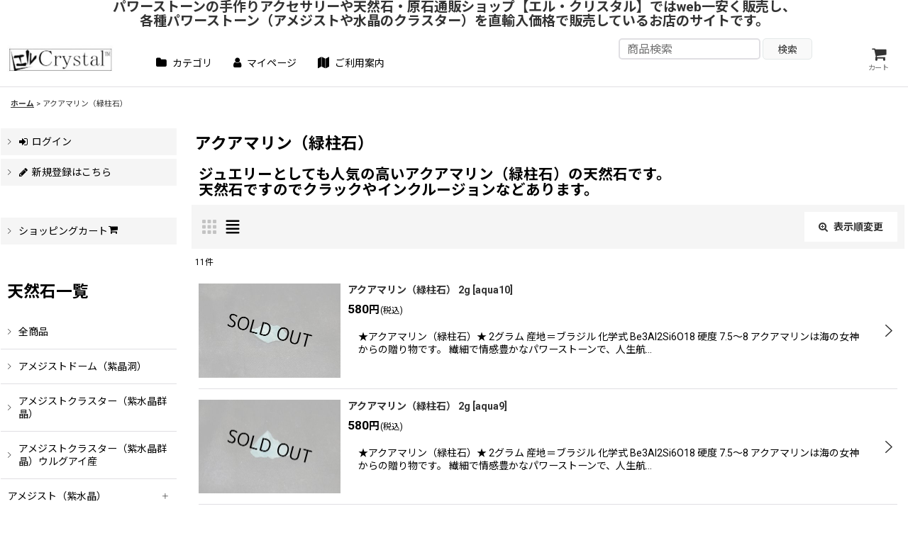

--- FILE ---
content_type: text/css
request_url: https://www.l-crystal.com/res/touch035/style/template.css?1811011560
body_size: 8322
content:
@charset "utf-8";
/* CSS Document */

/*************************************************************/
/* compact header */
/*************************************************************/

.folding_header {
    background-color: #FFFFFF;
}

.responsive .folding_header #inner_header {
	padding: 5px 10px;
}

.folding_header .header_center.center_shop_name .shoptext {
	justify-content: flex-start;
}

.folding_header .global_nav {
	border-bottom: none;
}

.folding_header .global_nav .inner_popup_nav li {
	padding-bottom: 0px;
}

.responsive .folding_header .inner_global_nav A .right_side_nav_icon.fa,
.responsive .folding_header .column6 .inner_global_nav A .right_side_nav_icon.fa {
	font-size: 14px;
}

/* Reset popup menu ruled lines */
.folding_header .inner_popup_nav .nav_btn {
	color: #333;
}

.folding_header .global_nav_item:first-child .nav_btn  {
	border-left: none;
}

@media screen and (min-width: 840px) {
	.responsive .folding_header .inner_global_nav A .right_side_nav_icon.fa,
	.responsive .folding_header .column6 .inner_global_nav A .right_side_nav_icon.fa {
		font-size: 10px;
	}
	
	.use_hover .folding_header .inner_popup_nav .nav_btn:hover {
		border-bottom: 1px solid #E0DFE3;
	}
}

/* Icon color */
.folding_header .inner_global_nav .fa,
.folding_header .inner_header_nav .close_btn .fa {
	color: #333;
}

.folding_header .inner_global_nav .nav_btn::after,
.folding_header .inner_popup_nav .nav_btn::after,
#container .folding_header .inner_popup_nav .fa {
	color: #333;
}

/* Icon size in upper right corner */
.folding_header .header_nav_item .nav_text .fa {
	font-size: 20px;
}

/* Color of the close icon at the bottom of the popup menu */
.folding_header .inner_global_nav .nav_close_btn .fa {
	color: #333;
}

/* Search background color */
.folding_header .search_bar .search {
	background-color: #FFF;
}
	
@media screen and (max-width: 839px) {
	.folding_header .global_nav li,
	.folding_header .global_nav li:hover {
		padding-bottom: 0px;
		border-bottom: none;
	}

	.responsive .folding_header .inner_global_nav .nav_btn {
		border-bottom: none;
	}
	
	.folding_header .inner_global_nav li:first-child A.btn_color_common {
		border-left-width: 1px;
	}

	.folding_header .sp_menu .bar {
		height: 2px;
		border-radius: 2px;
	}

	/* Background color of each popup menu */
	.folding_header .hamburger_nav,
	.folding_header .upper_popup_nav,
	.folding_header .inner_global_nav .nav_btn,
	.folding_header .inner_popup_nav .nav_btn,
	.folding_header .inner_global_nav .global_nav_item .nav_btn {
		background-color: #FFF;
	}
	
	.folding_header .upper_popup_nav,
	.folding_header .lower_popup_nav {
		padding: 0 10px;
	}

	.responsive .folding_header .inner_popup_nav .nav_btn,
	.responsive .folding_header .column6 .inner_popup_nav .nav_btn {
		border-top: 1px solid #E0DFE3;
		border-bottom: none;
		text-align: left;
	}
	
	.responsive .folding_header .inner_global_nav > .global_nav_item > .nav_btn,
	.responsive .folding_header .column6 .inner_global_nav > .global_nav_item > .nav_btn {
	  text-align: left;
	}
	
	.folding_header .inner_popup_nav .nav_btn .fa-chevron-right.right_side_nav_icon,
	.folding_header .inner_popup_nav .nav_btn .fa-chevron-down.right_side_nav_icon {
		margin-top: -7px;
	}

	.folding_header .inner_popup_nav_area,
	.folding_header .inner_popup_menu_area {
		padding: 0;
	}
	
	.responsive.use_hover .folding_header .inner_popup_nav .nav_btn:hover,
	.responsive.use_hover .folding_header .inner_global_nav .nav_btn:hover {
		background-color: #F5F5F5;
	}
	
	/* Background color of each popup menu in the main category/group */
	.folding_header .sp_menu .bar,
	.folding_header .active .bar {
		background-color: #333;
	}
	
	/* spmenu */
	.folding_header .sp_menu,
	.folding_header .sp_menu .bar,
	.folding_header #bar02 {
		width: 20px;
	}
	
	.folding_header .sp_menu {
		height: 20px;
	}
	
	.folding_header #bar01 {
		top: 1px;
	}
	
	.folding_header #bar03 {
		top: 17px;
	}

	/* Each menu line in the popup */
	.folding_header .inner_global_nav .nav_btn,
	.folding_header .inner_popup_nav .nav_btn {
		border-top: 1px solid #E0DFE3;
	}

	/* Main category/Group menu　※For emphasis */
	.responsive .folding_header .inner_global_nav .g_category > .nav_btn,
	.responsive .folding_header .popup_base_menu .t_category > .nav_btn,
	.responsive .folding_header .inner_global_nav .g_group > .nav_btn,
	.responsive .folding_header .popup_base_menu .t_group > .nav_btn,
	.responsive .folding_header .inner_global_nav .g_search > .nav_btn,
	.responsive .folding_header .popup_base_menu .t_search > .nav_btn,
	.responsive .folding_header .inner_global_nav .nav_btn[data-id],
	.responsive .folding_header .popup_base_menu .nav_btn[data-id],
	.responsive .folding_header .inner_global_nav .nav_btn.custom_menu_popup,
	.responsive .folding_header .popup_base_menu .nav_btn.custom_menu_popup {
		font-weight: 700;
		padding: 15px 25px 15px 10px;
		font-size: 108%;
		background-color: #F9F9F9;
		border-bottom: none;
	}
	
	.ocnk005 .folding_header .inner_global_nav .nav_btn,
	.folding_header .inner_global_nav .nav_btn,
	.folding_header .column6 .inner_global_nav .nav_btn {
		font-size: 100%;
	}
	
	.folding_header .inner_global_nav .global_nav_item > .nav_btn:after {
		content: "\e909";
		font-family: 'ocnkiconf';
		font-size: 14px;
	}
	
	.folding_header .inner_global_nav .popup_menu_opener > .nav_btn:after,
	.folding_header .inner_popup_nav .popup_menu_opener > .nav_btn .chevron_right_icon:before,
	.folding_header .inner_global_nav .g_search > .nav_btn:after,
	.folding_header .inner_popup_nav .t_search > .nav_btn .chevron_right_icon:before {
		content: "\e906";
		font-family: 'ocnkiconf';
		right: 12px;
	}
	
	.ocnk020.responsive.compact_header_nav_opened .search_bar:has(.global_btn .searchinput) .search_form input[type="search"] {
		width: 85%;
	}
}


/*************************************************************/
/* header template original */
/*************************************************************/

.jpn_version:not(.use_folding_header) .inner_header_nav .h_signout,
.jpn_version:not(.use_folding_header) .inner_header_nav .h_contact,
.jpn_version:not(.use_folding_header) .inner_header_nav .h_help,
.jpn_version:not(.use_folding_header) .inner_header_nav .h_favorite {
	width: 46px;
}

/* global nav section line */
@media screen and (max-width: 840px) {
	#container:not(.use_folding_header) .inner_global_nav .global_nav_item:not(:last-child) > .nav_btn::after {
		content: "";
		width: 1px;
		height: 25px;
		background-color: #E0DFE3;
		position: absolute;
		right: 0;
		top: 50%;
		transform: translateY(-50%);
	}
	
	.ocnk005 #container:not(.use_folding_header) .inner_global_nav .global_nav_item:not(:last-child) > .nav_btn::after {
		height: 15px;
	}
	
	#container:not(.use_folding_header) #inner_header:has(.header_left):not(:has(.header_right)) .header_center {
		padding-right: 50px;
	}
	
	#container:not(.use_folding_header) #inner_header:has(.header_right.header_nav_size1):not(:has(.header_left)) .header_center,
	#container:not(.use_folding_header) #inner_header:has(.header_right.header_nav_size1 .h_side_menu_opener):not(:has(.header_left)) .header_center {
		padding-left: 50px;
		text-align: center;
	}
	
	#container:not(.use_folding_header) #inner_header:has(.header_right.header_nav_size3 .h_side_menu_opener, .header_right.header_nav_size4 .h_side_menu_opener):not(:has(.header_left)) .header_center {
		padding-left: 10px;
	}
	
	#container:not(.use_folding_header) #inner_header:not(:has(.header_right)):not(:has(.header_left)) .header_center {
		text-align: center;
	}
}


@media screen and (350px <= width < 839px) {
	#container:not(.use_folding_header) #inner_header:has(.header_right.header_nav_size2):not(:has(.header_left)) .header_center,
	#container:not(.use_folding_header) #inner_header:has(.header_right.header_nav_size2 .h_side_menu_opener):not(:has(.header_left)) .header_center {
		padding-left: 110px;
		text-align: center;
	}
	
	#container:not(.use_folding_header) #inner_header:has(.header_right.header_nav_size2):not(:has(.header_left)) .header_center .shoptext,
	#container:not(.use_folding_header) #inner_header:has(.header_right.header_nav_size2 .h_side_menu_opener):not(:has(.header_left)) .header_center .shoptext {
		justify-content: center;
	}
}

@media screen and (min-width: 600px) {
	.folding_header .header_center {
		max-width: 155px;
	}
}

@media screen and (min-width: 840px) {
	.folding_header .header_center.center_shop_name {
		text-align: center;
	}
	
	.folding_header .header_center.center_shop_name .shoptext {
		justify-content: center;
	}
	
	.responsive .folding_header #inner_header {
		padding: 10px 0px;
	}
	
	.responsive #header_wrapper:not(.folding_header) #inner_header {
		align-items: center;
	}

	.folding_header #inner_header {
		flex-wrap: wrap;
	}
	
	.folding_header .header_center {
		width: 100%;
		max-width: 100%;
	}
	
	.folding_header .header_right {
		position: absolute;
		right: 20px;
	}
	
	.folding_header .inner_global_nav {
		margin-top: 5px;
	}
	
	.folding_header .hamburger_nav {
		width: 100%;
		margin: 0px 5px;
	}

	.folding_header .column6 .wrapped_item {
		width: auto;
	}
	
	.folding_header .header_nav_item.wrapped_item.h_search {
		position: relative;
	}
	
	.folding_header .header_right .popup_search_bar {
		top: -5px!important;
		left: auto;
		width: 280px;
	}
	
	.folding_header .header_right.header_nav_size3 .popup_search_bar {
		right: -100px;
	}
	
	.folding_header .header_right.header_nav_size2 .popup_search_bar {
		right: -50px;
	}
	
	.folding_header .header_right.header_nav_size2:has(.inner_header_nav .h_search:last-child) .popup_search_bar {
		right: 0px;
	}
	
	.folding_header .header_right.header_nav_size1 .popup_search_bar {
		right: -5px;
	}
	
	.ocnk020.responsive .folding_header .header_right .search_bar:has(.global_btn .searchinput,.global_btn .searchinput_image) .search_form input[type="search"] {
		width: 200px;
		padding: 5px;
		border-radius: 5px;
	}
	
	.folding_header .header_right .search_bar .search_close {
		font-size: 14px;
		line-height: 14px;
		border: none;
		bottom: 8px;
	}
	
	.ocnk020.responsive .folding_header .header_right  .search_bar:has(.global_btn .searchinput,.global_btn .searchinput_image) .search {
		padding: 0 5px;
		border-radius: 5px;
		text-align: left;
	}
	
	.responsive #container:not(.use_folding_header) .has_search_bar #header_area:not(:has(.header_right)) .search_bar,
	.responsive:not(.ocnk038)  #container:not(.use_folding_header) .has_search_bar #header_area:has(.header_right .inner_header_nav .h_side_menu_opener:first-child) .search_bar {
		right: 15px;
	}
	
	#container:not(.use_folding_header) .has_search_bar #inner_header:has(.header_right.header_nav_size1 .h_search) + .search_bar:has(.global_btn .searchinput,.global_btn .searchinput_image) {
		right: 15px;
	}
	
	#container:not(.use_folding_header) .has_search_bar #inner_header:has(.header_right.header_nav_size2 .h_search) + .search_bar:has(.global_btn .searchinput,.global_btn .searchinput_image) {
		right: 100px;
	}
	
	#container:not(.use_folding_header) .has_search_bar #inner_header:has(.header_right.header_nav_size3 .h_search) + .search_bar:has(.global_btn .searchinput,.global_btn .searchinput_image) {
		right: 100px;
	}
	
	#container:not(.use_folding_header) .has_search_bar #inner_header:has(.header_nav_size2 .h_search + .h_side_menu_opener) + .search_bar:has(.global_btn .searchinput,.global_btn .searchinput_image) {
		right: 15px;
	}
	
	.responsive .has_search_bar #inner_header:has(.header_nav_size1 .header_nav_item:not( .h_search)) + .search_bar.has_header_right_size1 {
		right: 100px;
	}
	
	.responsive .has_search_bar #inner_header .header_nav_size2:has(.h_search + .h_side_menu_opener) {
		min-width: auto;
	}
	.responsive #container:not(.use_folding_header) .has_search_bar #inner_header .header_nav_size2:has(.h_search + .header_nav_item:nth-child(2)) {
		width: auto;
	}
}

@media screen and (min-width: 1100px) {
	.folding_header .header_right .popup_search_bar {
		width: 290px;
		right: 10px;
	}
}

@media screen and (min-width: 1200px) {
	#container:not(.use_folding_header) #header_wrapper:not(.has_search_bar) #inner_header:has(.header_nav_item.h_search) + .search_bar,
	#container:not(.has_min_nav, .use_folding_header) #header_wrapper:not(.has_search_bar) .search_bar:not(.hidden_search_bar) {
		position: absolute;
		width: 100%;
	}
	#container:not(.has_min_nav, .use_folding_header) .search_bar:not(.hidden_search_bar) .search {
		padding: 5px;
        background-color: #F5F5F5;
	}
	
	.folding_header .header_center.center_shop_name .shoptext {
		justify-content: flex-start;
		width: 100%;
		max-width: 100%;
	}
	
	.folding_header .hamburger_nav {
		margin-left: 20px;
	}

	.ocnk028.responsive.wide_layout #container:not(.has_min_nav) :is(#header_area, #header_area_fix).fix_center,
	.ocnk028.responsive.single_layout #container:not(.has_min_nav) :is(#header_area, #header_area_fix).fix_center {
		max-width: 100%;
	}
	
	.folding_header #inner_header {
		flex-wrap: nowrap;
		align-items: center;
	}
	
	.responsive .folding_header #inner_header {
		padding: 10px;
	}
	
	.folding_header .header_center {
		width: auto;
		max-width: 155px;
	}
	
	.folding_header .inner_global_nav {
		margin-top: 0px;
	}
	
	#header_wrapper.has_search_bar:not(.folding_header) #header:has(.inner_header_nav .h_search:not(.empty_nav_label):nth-child(1):last-child) + .header_global_nav .global_nav,
	#header_wrapper.has_search_bar:not(.folding_header) #header:has(.inner_header_nav .h_search:not(.empty_nav_label) + .header_nav_item.empty_nav_label:nth-child(2)):not(:has(.h_side_menu_opener)) + .header_global_nav .global_nav,
	#header_wrapper.has_search_bar:not(.folding_header) #header:has(.inner_header_nav .header_nav_item.empty_nav_label + .h_search:not(.empty_nav_label):nth-child(2)):not(:has(.h_side_menu_opener)) + .header_global_nav .global_nav {
	    top: 0px;	
	}
}


/*************************************************************/
/* sns */
/*************************************************************/

.article_social {
    padding-top: 10px;
    margin: 0px 10px;
    border-top: 1px solid #E0DFE3;
}

.article_comment {
    margin-top: 15px;	
}

.page_box .article_comment h2 {
    font-size: 108%;	
}


/*************************************************************/
/* subscription */
/*************************************************************/

#subscription_cycle {
	background-color: #F5F5F5;
}

.subscription_cycle .shipping_label,
.subscription_cycle .cycle_label {
	border-bottom: 1px solid #E0DFE3;
}

.subscription_cycle .cycle_label {
	padding-bottom: 8px;
	margin-bottom: 8px;
}

.subscription_cycle .cycle_label::before {
	content: "\f021";
	display: inline-block;
	width: 20px;
	height: 20px;
	font-family: "FontAwesome";
	font-size: 18px;
	font-weight: 100;
	margin-right: 5px;
}

.subscription_icon {
	background-color: #555555;
	color: #FFFFFF;
}

.price_label.subscription_label,
.price_label.subscription_selling_label {
	font-weight: 500;
}

.subscription_history_data .shipping_date {
	display: inline;
}

.subscription_history_data .history_purchase_date,
.subscription_history_data .shipping_cycle {
	color: #000000;
}

.subscription_history_data .cycle_change_info {
	padding: 15px 10px;
	margin: 10px 0;
	background-color: #EFF8FA;
}

/* Subscription / Regular Purchase choice column */
.detail_page_body .detail_block_subscription_price:has(.subscription_sales_box):has(.regular_sales_box) .detail_section:not(.option_point) {
	padding: 15px;
	margin: 0 10px;
	background-color: #F5F5F5;
	border: 1px solid #E0DFE3;
}

/* Remove duplicate separator lines */
.detail_page_body .detail_block_subscription_price:has(.subscription_sales_box):has(.regular_sales_box) .detail_section:nth-child(n + 2) {
	border-top: none;
}

/* Background color when radio buttons are checked */
.detail_page_body .detail_block_subscription_price:has(.subscription_sales_box):has(.regular_sales_box) .detail_section.subscription_sales_box:has(input:checked),
.detail_page_body .detail_block_subscription_price:has(.subscription_sales_box):has(.regular_sales_box) .detail_section.regular_sales_box:has(input:checked) {
	background-color: #E6F3F6;
}

.detail_page_body .detail_block_subscription_price:has(.subscription_sales_box):has(.regular_sales_box) .detail_section:not(.option_point) :where(.retail_price, .tax_incl_price) {
	color: #555555;
}

/* Rounded corners */
.detail_page_body .detail_block_subscription_price:has(.subscription_sales_box):has(.regular_sales_box) .detail_section:first-child {
	border-top-left-radius: 5px;
	border-top-right-radius: 5px;
}

.detail_page_body .detail_block_subscription_price:has(.subscription_sales_box):has(.regular_sales_box) .detail_section:nth-child(n + 2) {
	border-bottom-left-radius: 5px;
	border-bottom-right-radius: 5px;
}

/* Subscription icon */
.subscription_icon {
	font-size: 10px;
	background-color: #2E879E;
	border-radius: 3px;
}

.includes_subscription .subscription_icon {
	position: relative;
	top: -2px;
}

/* Subsctiption/Normal item radio click area */
.includes_subscription .subscription_icon {
	position: relative;
	top: -2px;
}

.detail_block_subscription_price:has(.subscription_sales_box):has(.regular_sales_box) .detail_section {
	position: relative;
}

.detail_block_subscription_price:has(.subscription_sales_box):has(.regular_sales_box) label {
	position: absolute;
	inset: 0;
	padding-top: 16px;
	padding-left: 42px;
}

@media screen and (min-width: 840px) {
	.detail_block_subscription_price:has(.subscription_sales_box):has(.regular_sales_box) label {
		padding-left: 40px;
	}
}


/*************************************************************/
/* tablayout */
/*************************************************************/

.anchor_nav_area.tablayout_navigation {
	border-bottom: 1px solid #EEEEEE;
}

.anchor_nav_area.tablayout_navigation .nav_btn {
	margin: 2px 3px -1px;
	background-color: #F9F9F9;
	border: 1px solid #EEEEEE;
	border-top-left-radius: 5px;
	border-top-right-radius: 5px;
	color: #8B9191;
	font-size: 108%;
}

.anchor_nav_area.tablayout_navigation .nav_btn.nav_on,
.use_hover .anchor_nav_area.tablayout_navigation .nav_btn:hover.nav_on,
.use_hover .anchor_nav_area.tablayout_navigation .nav_btn:hover {
	background-color: #FFFFFF;
	border: 1px solid #EEEEEE;
	border-bottom: 1px solid #FFFFFF;
	color: #000000;
	font-size: 108%;
}

@media screen and (min-width: 840px) {
	.anchor_nav_area.tablayout_navigation {
		margin-bottom: 30px;
	}
	
	.anchor_nav_area.tablayout_navigation .nav_btn,
	.anchor_nav_area.tablayout_navigation .nav_btn.nav_on,
	.use_hover .anchor_nav_area.tablayout_navigation .nav_btn:hover.nav_on,
	.use_hover .anchor_nav_area.tablayout_navigation .nav_btn:hover{
		font-size: 116%;
	}
}


/*************************************************************/
/* article category */
/*************************************************************/

.ocnk004.responsive #container .article_side_col .side_box:last-child,
.article_side_col .side_box:last-child {
	margin-bottom: 0px;
}

.article_side_col .side_box .section_title h2 {
	padding: 10px;
	font-size: 123.1%;
	color: #000;
}

.responsive .article_side_col .side_box .section_title .title_toggle_link h2 {
	background-color: #F5F5F5;
	margin-bottom: 0px;
	padding-right: 24px;
}

.article_side_col .side_box .custom_toggle_box .section_title h2 {
	text-align: left;
}

.article_side_col .side_itemlist_nav .sub_menu_link {
	background-color: #F9F9F9;
	border-top: none;
	border-left: 1px solid #E0DFE3;
	border-right: 1px solid #E0DFE3;
	border-bottom: 1px solid #E0DFE3;
}

.diary_category_phtop .has_toggle_article_side_menu {
	margin-bottom: 0;
}

@media screen and (min-width: 840px) {
	.article_side_col .side_box:last-child {
		margin-bottom: 25px;
	}
	
	.ocnk004.responsive #container .article_side_col .side_box:last-child {
		margin-bottom: 40px;
	}
	
	.article_side_col .side_box .section_title h2 {
		font-size: 138.5%;
	}
	
	.responsive .article_side_col .side_box .section_title .title_toggle_link h2 {
		background-color: transparent;
		padding-right: 0px;
	}
}


/*************************************************************/
/* side area width /  overlay color dark  */
/*************************************************************/

@media screen and (max-width: 840px) {
	/* side box width 280px ============================ */
	#left_side_col {
		width: 280px!important;
		left: -280px;
	}

	#right_side_col {
		width: 280px!important;
		right: -280px;
	}

	.open_side_col .left_menu_mode #left_side_col {
		transform: translateX(280px);
	}
	
	.open_side_col .right_menu_mode #right_side_col {
		transform: translateX(-280px);
	}
	
	.open_side_col .side_container {
		padding: 0 10px;
		height: 100%;
		min-height: fit-content;
	}
	
	.open_side_col .side_container .side_box:first-child {
		padding-top: 15px;
	}
	
	.open_side_col .left_menu_mode .menu_blocker,
	.open_side_col .menu_blocker {
		left: 280px;
	}
	
	.open_side_col .right_menu_mode .menu_blocker,
	.open_side_col .menu_blocker {
		left: auto;
		right: 280px;
	}

	/* side overlay */
	.responsive.open_side_col .side_container {
		height: 100%;
		min-height: fit-content;
		box-sizing: border-box;
	}
	
	.open_side_col #contents_bottom,
	.open_side_col #contents_top,
	.open_side_col #footer_wrapper,
	.open_side_col #header_wrapper,
	.open_side_col #maincol,
	.open_side_col #non_approved,
	.open_side_col #photo,
	.open_side_col .breadcrumb_area,
	.open_side_col .left_menu_mode #contents_bottom,
	.open_side_col .left_menu_mode #contents_top,
	.open_side_col .left_menu_mode #footer_wrapper,
	.open_side_col .left_menu_mode #header_wrapper,
	.open_side_col .left_menu_mode #maincol,
	.open_side_col .left_menu_mode #photo,
	.open_side_col .left_menu_mode .breadcrumb_area {
		transform: translateX(280px);
		opacity: 1;
	}
	
	.open_side_col .right_menu_mode #non_approved,
	.open_side_col .right_menu_mode #header_wrapper,
	.open_side_col .right_menu_mode #contents_top,
	.open_side_col .right_menu_mode #photo,
	.open_side_col .right_menu_mode .breadcrumb_area,
	.open_side_col .right_menu_mode #maincol,
	.open_side_col .right_menu_mode #contents_bottom,
	.open_side_col .right_menu_mode #footer_wrapper {
		transform: translateX(-280px);
		opacity: 1;
	}
	
	.menu_blocker .close_btn_box.icon_btn {
		border: none;
	}
}

.has_opened_popup_menu #contents_top,
.has_opened_popup_menu #photo,
.has_opened_popup_menu #contents,
.has_opened_popup_menu #contents_bottom,
.has_opened_popup_menu #footer_wrapper {
	opacity: 1;
}

/* header overlay */
.overlay_locked .uncontrollable_area::after,
.has_opened_popup_menu:not(.compact_header_nav_opened) #contents::after {
	content: "";
	display: block;
	inset: 0;
	position: fixed;
	background-color: rgba(0,0,0,.5);
	background-attachment: fixed;
	top: 0;
	left: 0;
	z-index: 11;
	-webkit-touch-callout: none;
	-webkit-user-select: none;
	user-select: none;
	animation: fadeIn 0.7s 0.2s cubic-bezier(0.33, 1, 0.68, 1) forwards;
	opacity: 0;
	background-image: none;
}

.overlay_locked .uncontrollable_area::after {
	z-index: 15;
}

.overlay_locked #header {
    z-index: 10;
}

.overlay_locked .uncontrollable_area {
	opacity: 1;
}

.has_opened_popup_menu .folding_header #header {
	position: relative;
}

@media screen and (min-width: 840px) {
	.has_opened_popup_menu #contents::after {
		animation: fadeIn 0.7s 0s cubic-bezier(0.33, 1, 0.68, 1) forwards;
	}
	
	.open_side_col .menu_blocker .icon_btn,
	.use_hover.open_side_col .menu_blocker .icon_btn:hover {
		border: none;
		overflow: hidden;
	}
}

@keyframes fadeIn {
	0% {
		opacity: 0;
	}
	100% {
		opacity: 1;
	}
}


/*************************************************************/
/* form */
/*************************************************************/

input[type="radio"], input[type="checkbox"] {
	margin-right: 8px;
}


/*************************************************************/
/* cart */
/*************************************************************/

@media screen and (min-width: 840px) {
	.ocnk009.responsive #shoppingcart_page_step0 .shoppingcart_contents #cart_preview.contents_box,
	.ocnk009.responsive #shoppingcart_page_step2 .shoppingcart_contents #cart_remarks.contents_box {
		margin-bottom: 0px;
	}
}


/*************************************************************/
/* review post star */
/*************************************************************/

.review_register_page_body .review_post_stars img[src$="star_full_x2.png"],
.review_register_page_body .review_post_stars img[src$="star_empty_x2.png"] { 
	clip-path: polygon(50% 0%, 65% 31%, 98% 35%, 72% 61%, 79% 91%, 50% 74%, 21% 91%, 28% 61%, 2% 35%, 35% 31%);
	object-position: -35px -35px;
}


/*************************************************************/
/* swiper */
/*************************************************************/

.has_inside_controller .swiper-button-prev,
.has_inside_controller .swiper-button-next,
.has_inside_controller .upper_slider_controller .swiper-button-prev,
.has_inside_controller .upper_slider_controller .swiper-button-next,
.has_outside_controller .swiper-button-prev, .has_outside_controller .swiper-button-next,
.has_outside_controller .upper_slider_controller .swiper-button-prev,
.has_outside_controller .upper_slider_controller .swiper-button-next {
	background-size: 12px 27px;
}

.pswp--svg .pswp__button--arrow--left, .pswp--svg .pswp__button--arrow--right, .has_inside_controller .swiper-button-prev, .has_inside_controller .swiper-button-next, .has_inside_controller .upper_slider_controller .swiper-button-prev, .has_inside_controller .upper_slider_controller .swiper-button-next, .has_outside_controller .swiper-button-prev, .has_outside_controller .swiper-button-next, .has_outside_controller .upper_slider_controller .swiper-button-prev, .has_outside_controller .upper_slider_controller .swiper-button-next {
	width: 15px;
	height: 40px;
	padding: 10px;
}

.responsive .layout_photo .lower_slider_controller .swiper-button-next {
right: 5px;
}

.responsive .layout_photo .lower_slider_controller .swiper-button-prev {
left: 5px;
}


/*************************************************************/
/* icon left */
/*************************************************************/

.folding_header .hamburger_nav .popup_nav_item .nav_btn:has(.fa-chevron-right)  {
	padding: 10px 10px 10px 25px;
}

.inner_itemlist_nav:not(.toggle_menu_list) .has_sub_menu > .nav_btn:not(.has_image_nav_btn).disabled_link {
	padding-left: 10px;
	font-weight: 500;
}

/* open/close trasform reset */
.menu_link_item .open_sub_menu_link .fa-chevron-down.right_side_nav_icon,
.menu_link_item .close_sub_menu_link  .fa-chevron-down.right_side_nav_icon,
.use_hover .menu_link_item .open_sub_menu_link:hover .fa-chevron-down.right_side_nav_icon,
.use_hover .menu_link_item .close_sub_menu_link:hover .fa-chevron-down.right_side_nav_icon,
.toggle_closed .title_toggle_link .fa-chevron-down.right_side_nav_icon,
.toggle_opened .title_toggle_link .fa-chevron-down.right_side_nav_icon,
.use_hover .toggle_closed .title_toggle_link:hover .fa-chevron-down.right_side_nav_icon,
.use_hover .toggle_opened .title_toggle_link:hover .fa-chevron-down.right_side_nav_icon  {
	transform: none;
}

/* has category image nav padding */
.inner_itemlist_nav .nav_btn.has_image_nav_btn:has(.fa-chevron-right),
.inner_side_nav .nav_btn.has_image_nav_btn:has(.fa-chevron-right),
.inner_main_nav .nav_btn.has_image_nav_btn:has(.fa-chevron-right),
.inner_popup_nav .nav_btn.has_image_nav_btn:has(.fa-chevron-right),
.footer_nav_item .nav_btn.has_image_nav_btn:has(.fa-chevron-right),
.folding_header .hamburger_nav .popup_nav_item .nav_btn.has_image_nav_btn:has(.fa-chevron-right),
.inner_itemlist_nav .has_sub_menu .nav_btn.has_image_nav_btn:has(:not(.fa-chevron-down)) {
	padding: 5px 5px 5px 5px;
}

.inner_itemlist_nav .has_sub_menu .nav_btn.has_image_nav_btn:has(.fa-chevron-down) {
	padding-right: 25px;
}

.side_box:not(:where(.side_sub_menu_hover)) .side_itemlist_nav .sub_menu_link {
    margin-right: 5px;
	width: calc(100% - 10px);
}

/* has category image subnav padding */
.side_box:not(:where(.side_sub_menu_hover)) .side_itemlist_nav .sub_menu_link.has_image_nav_btn {
	padding: 5px 10px 5px 5px;
}

/* folding header */
@media screen and (max-width: 839px) {
	.folding_header .inner_global_nav .popup_menu_opener > .nav_btn:after, .folding_header .inner_popup_nav .popup_menu_opener > .nav_btn .chevron_right_icon:before, .folding_header .inner_global_nav .g_search:has(.hidden_search_bar) > .nav_btn:after, .folding_header .inner_popup_nav .t_search:has(.hidden_search_bar) > .nav_btn .chevron_right_icon:before {
	  content: "\e90a";
	  font-family: 'ocnkiconf';
	  right: 12px;
	  transform: none;
	  rotate: none;
	  scale: none;
	}
	
	.use_hover .folding_header .inner_global_nav .popup_menu_opener > .nav_btn:hover:after, .use_hover .folding_header .inner_global_nav .g_search > .nav_btn:hover:after, .use_hover .folding_header .inner_popup_nav .t_search > .nav_btn:hover .chevron_right_icon:before, .use_hover .folding_header .inner_global_nav .popup_menu_opener.popup_opened > .nav_btn:hover:after, .use_hover .folding_header .inner_global_nav .g_search:not(:has(.hidden_search_bar)) > .nav_btn:hover:after, .use_hover .folding_header .inner_popup_nav .t_search:not(:has(.hidden_search_bar)) > .nav_btn:hover .chevron_right_icon:before {
		transform: none;
		rotate: none;
		scale: none;
	}
	
	.folding_header .inner_global_nav .popup_menu_opener.popup_opened > .nav_btn:after, .folding_header .inner_popup_nav .popup_menu_opener.popup_opened > .nav_btn .chevron_right_icon:before, .folding_header .inner_global_nav .g_search:not(:has(.hidden_search_bar)) > .nav_btn:after, .folding_header .inner_popup_nav .t_search:not(:has(.hidden_search_bar)) > .nav_btn .chevron_right_icon:before {
		content: "\e908";
		transform: none;
		rotate: none;
		scale: none;
	}
	
	/* globalnav popuplink */
	.folding_header .inner_popup_nav .popup_menu_opener > .nav_btn .chevron_right_icon, .folding_header .inner_popup_nav .popup_menu_opener.popup_opened > .nav_btn .chevron_right_icon, .use_hover .folding_header .inner_popup_nav .popup_menu_opener > .nav_btn .chevron_right_icon {
		position: absolute;
		right: 12px;
		left: auto;
		font-weight: 700;
		transform: none;
		rotate: none;
		scale: none;
	}
	
	.folding_header .hamburger_nav .popup_nav_item.popup_menu_opener > .nav_btn:has(.fa-chevron-right) {
		padding: 15px 25px 15px 10px;
	}
	
	.folding_header .inner_global_nav .global_nav_item:not(.popup_menu_opener, .g_search) > .nav_btn:after {
		right: auto;
		left: 10px;
	}
	
	.folding_header .inner_global_nav .global_nav_item:not(.popup_menu_opener, .g_search) > .nav_btn {
		padding-right: 0;
		padding-left: 25px;
	}
}

/* popupnav has maincategory - icon position right */
.inner_popup_nav .nav_btn.has_popup_sub_menu:has(.fa-chevron-right),
.folding_header .inner_popup_nav .nav_btn.has_popup_sub_menu:has(.fa-chevron-right) {
	padding-left: 10px;
	padding-right: 25px;
}

.inner_popup_nav .nav_btn.has_image_nav_btn.has_popup_sub_menu:has(.fa-chevron-right),
.folding_header .inner_popup_nav .nav_btn.has_image_nav_btn.has_popup_sub_menu:has(.fa-chevron-right) {
	padding-left: 5px;
	padding-right: 25px;
}

.inner_popup_nav .nav_btn.has_popup_sub_menu:has(.fa-chevron-right) .fa-chevron-right.right_side_nav_icon {
	left: auto;
	right: 10px;
	transform: none;
}

.inner_popup_nav .nav_btn.has_popup_sub_menu:has(.fa-chevron-right) .fa-chevron-right.right_side_nav_icon::before {
	content: "\e90a";
}

.popup_main_menu, .popup_sub_menu {
	-webkit-transition: none;
	transition: none;
}

/* arrow */
/*
@media screen and (max-width: 839px) {
.inner_popup_nav .nav_btn.has_popup_sub_menu:has(.fa-chevron-right) .fa-chevron-right.right_side_nav_icon::before {
	content: "\e909";
}
}
*/


/*************************************************************/
/* more item */
/*************************************************************/

[data-type="normal"] .ajax_item_box .more_item {
    margin: 30px auto;
}


/*************************************************************/
/* restock */
/*************************************************************/

.restock_item {
	margin-top: 10px;
}


/*************************************************************/
/* nav label */
/*************************************************************/

.global_nav .inner_global_nav > .global_nav_item > .nav_btn .nav_label {
    display: inline-block;
}


/*************************************************************/
/* itemlist category */
/*************************************************************/

.lower_category_link_box.module_box {
	margin-top: 40px;
}


/*************************************************************/
/* Ranking tab */
/*************************************************************/

.inner_ranking_navigation::after {
	content: "";
	display: block;
	width: 100%;
	height: 1px;
	background-color: #F5F5F5;
}

.anchor_nav_area.ranking_navigation .flex_wrap .wrapped_item {
	width: auto;
	flex: 1;
}

@media screen and (max-width: 840px) {
	.inner_ranking_navigation:has(.flex_layout .wrapped_item:nth-child(4)) {
		overflow-x: scroll;
		overflow-y: hidden;
		scrollbar-width: thin;
	}
	
	.touch_device .inner_ranking_navigation:has(.flex_layout .wrapped_item:nth-child(4)) {
		scrollbar-width: none;
	}
	
	.ranking_navigation.anchor_nav_area .inner_ranking_navigation:has(.flex_layout > .wrapped_item:nth-child(4)) .flex_layout {
		width: max-content;
	}
}

@media screen and (min-width: 840px) {
	.ranking_navigation.anchor_nav_area .inner_ranking_navigation:has(.flex_layout .wrapped_item:nth-child(4)) .flex_layout {
		width: 100%;
	}
}

.ranking_navigation.anchor_nav_area .inner_ranking_navigation:has(.flex_layout .wrapped_item:nth-child(4)) .flex_layout .wrapped_item {
	width: auto;
}


/*************************************************************/
/* common icon img */
/*************************************************************/

@media screen and (max-width: 700px) {
	.itemlist_box .common_icon {
		display: flex;
		flex-wrap: wrap;
		gap: 2px;
	}
	
	.itemlist_box .common_icon img {
		width: 45px;
		height: auto;
	}
}


/*************************************************************/
/* itemlist btn font size */
/*************************************************************/

.search_form .fixed_size_large_btn,
.itemlist_cartbutton .fixed_size_large_btn,
.itemlist_detailinput .fixed_size_large_btn,
.itemlist_selectoption .fixed_size_large_btn {
	height: 32px;
	font-size: 12px;
}


/*************************************************************/
/* nav border */
/*************************************************************/

.responsive #header_wrapper:not(.folding_header) .inner_global_nav:has(.popup_opened) .global_nav_item.nav_on > .nav_btn,
.responsive #header_wrapper .inner_global_nav:has(.g_menu.nav_on) .global_nav_item:not(.g_menu).nav_on > .nav_btn,
.responsive #header_wrapper.folding_header .inner_global_nav:has(.popup_opened) .global_nav_item:not(.popup_menu_opener,.search_bar_opener).nav_on > .nav_btn {
    border-bottom-color: transparent;
}


/*************************************************************/
/* page top */
/*************************************************************/

@media (min-width: 1190px) {
    .responsive.single_layout .fixed_corner_box  .fixed_corner_button,
	.responsive.wide_layout .fixed_corner_box .fixed_corner_button {
        right: 15px
    }
}

@media (min-width: 1400px) {
	.responsive.wide_layout .fixed_corner_box .fixed_corner_button {
        right: 15px
    }
}


/*************************************************************/
/* bbs */
/*************************************************************/

.bbs_page_body #maincol {
	max-width: 1400px;
	margin: auto;
}

.page_box #bbs_post .section_title h3 {
	margin: 15px 10px 10px;
	padding: 10px 5px;
}

.bbs_contents #bbs_toggle {
	border: none;
}

.bbs_contents .post_box .data_table .cell_header,
.bbs_contents .post_box .data_table .cell_data {
	background-color: #F5F5F5;
}

.bbs_contents #pagerbottom {
	background-color: transparent;
}


/*************************************************************/
/* item detail, what's new, diary, article list lower slider */
/*************************************************************/

.main_photo_slide .lower_slider_controller :is(.swiper-button-prev,.swiper-button-next) {
	background-color: #555;
	background-size: 15px 15px;
}

.use_hover .main_photo_slide .lower_slider_controller :is(.swiper-button-prev,.swiper-button-next):hover {
	background-color: #999;
}


/*************************************************************/
/* cart layout */
/*************************************************************/

@media screen and (min-width: 840px) {
.cart_layout_wrapper .inner_layout_wrapper_price {
	border: none;
	border-radius: 0;
}
}


/*************************************************************/
/* mail auth code */
/*************************************************************/

.mail_auth_code_page_body #inner_contents {
	  max-width: 680px;
}
.mail_auth_code_page_body #inner_contents #mail_auth_form {
	  padding: 0px 5px;
}


/*************************************************************/
/* detail add cart imagebtn */
/*************************************************************/

.detail_item_data .add_cart .global_btn {
	margin: 10px 0;
}


/*************************************************************/
/* cart step0or5 inner_page_contents padding reset */
/*************************************************************/

:is(#shoppingcart_page_step0,#shoppingcart_page_step5) .has_min_nav .inner_page_contents {
	padding: 0;
}

#shoppingcart_page_step0 .has_min_nav .inner_page_contents form#register {
	display: block;
	padding: 0 8px;
}

#shoppingcart_page_step5 .has_min_nav .inner_page_contents .contents_box {
	padding: 0 8px;
}


/*************************************************************/
/* search bar */
/*************************************************************/
@media screen and (max-width: 839px) {
    /* 検索デザイン変更で画像ボタンの場合 */
    .ocnk020 #container {
        --popup-search-bar-height: 65px;
    }
    /* 検索デザイン変更で初期ボタンの場合 */
    .ocnk020 #container:has(.search_bar .global_btn .searchinput) {
        --popup-search-bar-height: 51px;
    }
}


/*************************************************************/
/* add custom */
/*************************************************************/

@media screen and (max-width: 840px) {
	.ocnk037.ocnk020.responsive #container:not(.use_folding_header, .has_min_nav) .search_bar:has(.global_btn .searchinput) .search {
		padding: 0 5px;
	}

	.ocnk037.ocnk020.responsive #container:not(.use_folding_header, .has_min_nav) .search_bar:has(.global_btn .searchinput) .search_form input[type="search"] {
		width: 88%;
	}
	
	.ocnk010.responsive #container:not(.use_lightweight_thumbnail) .itemlist_box .inner_item_data,
	.ocnk029.responsive .layout_column_text.layout_list_column .list_item_cell {
		padding: 5px;
	}
	
	.ocnk029.responsive .contents_box:has(.layout_column_text.layout_list_column) {
		padding: 0 5px;
	}
	
	.ocnk029.responsive .contents_box:has(.layout_column_text.layout_list_column),
	.ocnk019.responsive .slider_box .layout_photo .item_list.swiper-container {
		padding: 0 5px;
	}
	
}

@media screen and (min-width: 840px) {
	.ocnk020.responsive .has_search_bar .search_bar:has(.global_btn .searchinput, .global_btn .searchinput_image), .ocnk038.ocnk020.responsive .use_side_menu:has(.side_col .has_toggle_menu_list):has(.h_side_menu_opener.empty_nav_label):has(.header_right .inner_header_nav_column1 .header_nav_item.empty_nav_label, .inner_header_nav_column2 .header_nav_item.empty_nav_label + .header_nav_item.empty_nav_label, .header_right .inner_header_nav_column3 .header_nav_item.empty_nav_label + .header_nav_item.empty_nav_label + .h_side_menu_opener.empty_nav_label) .has_search_bar .search_bar:where(.has_header_right_size2, .has_header_right_size1), .ocnk038.responsive .use_side_menu:has(.side_col .has_toggle_menu_list) .has_search_bar .search_bar:where(.header_search_bar, .has_header_right_size2, .has_header_right_size1), .ocnk038.ocnk020.responsive .use_side_menu:has(.side_col .has_toggle_menu_list) .has_search_bar .search_bar:where(.header_search_bar, .has_header_right_size2, .has_header_right_size1), .ocnk038.responsive .use_side_menu:has(.side_col .has_toggle_menu_list):has(.h_side_menu_opener.empty_nav_label):has(.header_right .inner_header_nav_column1 .header_nav_item.empty_nav_label, .inner_header_nav_column2 .header_nav_item.empty_nav_label + .header_nav_item.empty_nav_label, .header_right .inner_header_nav_column3 .header_nav_item.empty_nav_label + .header_nav_item.empty_nav_label + .h_side_menu_opener.empty_nav_label) .has_search_bar .search_bar:where(.has_header_right_size2, .has_header_right_size1), .ocnk038.ocnk020.responsive .use_side_menu:has(.side_col .has_toggle_menu_list):has(.h_side_menu_opener.empty_nav_label):has(.header_right .inner_header_nav_column1 .header_nav_item.empty_nav_label, .inner_header_nav_column2 .header_nav_item.empty_nav_label + .header_nav_item.empty_nav_label, .header_right .inner_header_nav_column3 .header_nav_item.empty_nav_label + .header_nav_item.empty_nav_label + .h_side_menu_opener.empty_nav_label) .has_search_bar .search_bar:where(.has_header_right_size2, .has_header_right_size1), .ocnk038.responsive .use_side_menu:has(.side_col .has_toggle_menu_list):has(.h_side_menu_opener.empty_nav_label) .has_search_bar .search_bar:not(.has_header_right_size2, .has_header_right_size1), .ocnk038.ocnk020.responsive .use_side_menu:has(.side_col .has_toggle_menu_list):has(.h_side_menu_opener.empty_nav_label) .has_search_bar .search_bar:not(.has_header_right_size2, .has_header_right_size1) {
		top: 50%;
		transform: translateY(-50%);
	}
}

@media screen and (min-width: 1200px) {
	.ocnk011.responsive #container:has(.side_col) .main_photo_slide.square_photo_slide_600 .thumbnail_listbox,
	.ocnk011.responsive #container:has(.side_col) .main_photo_slide.align_widths_photo_slide_600 .thumbnail_listbox {
		width: 80px;
	}
	.ocnk011.responsive #container:has(.side_col) .main_photo_slide.square_photo_slide_600 .thumbnail .flex_layout,
	.ocnk011.responsive #container:has(.side_col) .main_photo_slide.align_widths_photo_slide_600 .thumbnail .flex_layout {
		gap: 3px;
	}
}

/* ocnk030 icon display none */
.ocnk030.responsive .inner_popup_nav .nav_btn,
.ocnk030.responsive .column6 .inner_popup_nav .nav_btn,
.ocnk030.responsive .inner_side_nav .nav_btn,
.ocnk030.responsive .inner_main_nav .nav_btn,
.ocnk030.responsive .footer_nav_item .nav_btn {
	padding: 10px 25px 10px 10px;
}
.ocnk030.responsive .inner_itemlist_nav .nav_btn {
	padding: 15px 25px 15px 10px;
}
.ocnk030.responsive .side_itemlist_nav .sub_menu_link {
	padding: 10px 24px 10px 10px;
}
.ocnk030.responsive .side_box:not(:where(.side_sub_menu_hover)) .side_itemlist_nav .sub_menu_link {
	padding: 8px 25px 8px 10px;
}
.ocnk030.responsive .inner_itemlist_nav .nav_btn.has_image_nav_btn:has(.fa-chevron-right),
.ocnk030.responsive .inner_side_nav .nav_btn.has_image_nav_btn:has(.fa-chevron-right),
.ocnk030.responsive .inner_main_nav .nav_btn.has_image_nav_btn:has(.fa-chevron-right),
.ocnk030.responsive .inner_popup_nav .nav_btn.has_image_nav_btn:has(.fa-chevron-right),
.ocnk030.responsive .footer_nav_item .nav_btn.has_image_nav_btn:has(.fa-chevron-right),
.ocnk030.responsive .folding_header .hamburger_nav .popup_nav_item .nav_btn.has_image_nav_btn:has(.fa-chevron-right),
.ocnk030.responsive .inner_itemlist_nav .has_sub_menu .nav_btn.has_image_nav_btn {
	padding: 5px 5px 5px 5px;
}
.ocnk030.responsive .side_box:not(:where(.side_sub_menu_hover)) .side_itemlist_nav .sub_menu_link.has_image_nav_btn {
	padding: 5px 10px 5px 5px;
}
.ocnk030.responsive .folding_header .hamburger_nav .popup_nav_item .nav_btn:has(.fa-chevron-right) {
	padding: 15px 25px 15px 10px;
}
.ocnk030.responsive .folding_header .inner_global_nav .global_nav_item:not(.popup_menu_opener, .g_search) > .nav_btn {
	padding-left: 10px;
}
.ocnk030.responsive #maincol .inner_itemlist_nav .nav_btn:not(.has_image_nav_btn) {
	padding: 15px 10px 15px 25px;
}

/* custom_nav_link */
.ocnk030.responsive .custom_nav_link .inner_popup_nav .nav_btn,
.ocnk030.responsive .custom_nav_link .column6 .inner_popup_nav .nav_btn,
.ocnk030.responsive .custom_nav_link .inner_side_nav .nav_btn,
.ocnk030.responsive .custom_nav_link .inner_main_nav .nav_btn {
	padding: 10px 10px 10px 25px;
}

.ocnk021.responsive:not(.touch027) .slider_box .layout_photo .lower_slider_controller .swiper-button-next,
.ocnk021.responsive:not(.touch027) .slider_box .layout_photo .lower_slider_controller .swiper-button-prev {
	background-color: #00000033;
}

/* whatnew/article/diary page padding ※ocnk004 addcustom reset */
@media screen and (min-width: 840px) {
	.ocnk004.ocnk038.responsive.column_layout:has(.has_whatnew_category, .has_article_category, .has_diary_category) .has_left_side_menu #inner_contents {
		padding: 0 15px;
	}
}

/* shoptext width */
@media screen and (min-width: 1200px) {
.wide_layout .shoptext {
	max-width: 200px!important;
}
}

/* header nav fixed box shadow */
.responsive .use_folding_header header.sticky_header_fixed,
.ocnk042.responsive header.sticky_header_fixed {
	box-shadow: 0px 3px 10px -7px rgba(0, 0, 0, 0.2);
}

@media screen and (max-width: 840px) {
	.ocnk043.responsive header.sticky_header_fixed {
		box-shadow: 0px 3px 10px -7px rgba(0, 0, 0, 0.2);
	}
	
	.ocnk044.responsive header.sticky_header_fixed .inner_global_nav {
		box-shadow: 0px 3px 10px -7px rgba(0, 0, 0, 0.2);
		border-top: none !important;
	}
	
	.ocnk045.responsive header .inner_global_nav {
		box-shadow: 0px 3px 10px 0px rgba(0, 0, 0, 0.2);
		border-top: none !important;
	}
	
	:is(.ocnk045).responsive header #header_wrapper:not(.folding_header) .inner_global_nav {
		transition: .3s;
	}
	
	:is(.ocnk044, .ocnk045).responsive header.sticky_header_fixed #header_wrapper:not(.folding_header) .inner_global_nav {
		padding-top: 12px;
		padding-bottom: 12px;
	}
	
	:is(.ocnk044, .ocnk045) #container:not(.use_folding_header, .has_min_nav) .search_bar:has(.searchinput_image) .search {
		background-color: #FFF;
	}
}

/* sticky copy display */
@media screen and (min-width: 840px) {
	.ocnk042.responsive header.sticky_header_fixed .copy {
		animation: copyhidden 0.3s cubic-bezier(0.33, 1, 0.68, 1) forwards;
		--sticky-header-fixed-copy-hidden: true;
	}
	
	.ocnk042.responsive header.sticky_header_static .copy {
		animation: copyvisible 0.3s cubic-bezier(0.33, 1, 0.68, 1) forwards;
	}
}

@media screen and (max-width: 840px) {
	.ocnk043.responsive header.sticky_header_fixed .copy {
		animation: copyhidden 0.3s cubic-bezier(0.33, 1, 0.68, 1) forwards;
		--sticky-header-fixed-copy-hidden: true;
	}
	
	.ocnk043.responsive header.sticky_header_static .copy {
		animation: copyvisible 0.3s cubic-bezier(0.33, 1, 0.68, 1) forwards;
	}
}

@keyframes copyhidden {
0% {
opacity: 1;
}
100% {
opacity: 0;
height: 0;
min-height: 0;
padding: 0;
overflow: hidden;
}
}

@keyframes copyvisible {
0% {
opacity: 0;
height: 0;
min-height: 0;
padding: 0;
overflow: hidden;
}
100% {
opacity: 1;
height: auto;
min-height: 18px;
padding: 8px;
overflow: hidden;
}
}

/* search input size */
@media screen and (min-width: 840px) {
	.ocnk038 .side_search_box .search_box {
		width: 60%;
	}
}


/*************************************************************/
/* what's new, diary, article list photo layout */
/*************************************************************/

@media screen and (min-width: 1400px) {
	.column_layout .layout_2_col :where(.layout80_column_text, .layout120_column_text, .layout160_column_text, .layout200_column_text).layout_list_column .list_item_cell {
		width: calc(100% / 5);
	}
	
	.ocnk038.column_layout .top_page_body .layout_2_col :where(.layout80_column_text, .layout120_column_text, .layout160_column_text, .layout200_column_text).layout_list_column .list_item_cell,
	.single_layout .top_page_body .layout_1_col :where(.layout80_column_text, .layout120_column_text, .layout160_column_text, .layout200_column_text).layout_list_column .list_item_cell {
		width: calc(100% / 6);
	}
}


/*************************************************************/
/* detail image large photo */
/*************************************************************/

/* other photo large */
.other_item_data img {
		max-width: 400px;
		width: 100%;
		height: auto;
}

@media screen and (min-width:840px) {
	/* swiper-button position */
	.ocnk011.responsive :is(.product_info_wrapper, .large_product_info_wrapper) .has_outside_controller .swiper-button-prev {
		left: 5px;
	}
	.ocnk011.responsive :is(.product_info_wrapper, .large_product_info_wrapper) .has_outside_controller .swiper-button-next {
		right: 5px;
	}
}

@media screen and (min-width:920px) {
	/* other photo padding */
	.detail_other_photo .detail_other_list .other_item_data {
		padding: 10px;
  }
}

@media screen and (min-width:980px) and (max-width:1200px) {
	.wide_layout .product_info_wrapper.product_info_wrapper_300 {
		display: flex;
	}
	
	.single_layout.wide_layout .product_info_wrapper_300 .main_photo_slide, .responsive .product_info_wrapper .main_photo_slide {
		min-width: 300px;
		max-width: 300px;
		box-sizing: border-box;
	}
}

@media screen and (min-width: 1200px) {
	.responsive .product_info_wrapper .product_info_box {
		width: auto;
		flex: 1;
	}

	/* small 300 *************************************************************/
	
	/* main_photo_slide/inner_slider_box/swiper_container width fix */
	.single_layout.wide_layout .product_info_wrapper_300 .main_photo_slide,
	.responsive .product_info_wrapper .main_photo_slide:is(.align_widths_photo_slide_300, .square_photo_slide_300),
	.ocnk011.responsive:not(:has(.side_col)) #container .large_product_info_wrapper .main_photo_slide:is(.align_widths_photo_slide_300, .square_photo_slide_300),
	.ocnk011.responsive #container:has(.side_col) .large_product_info_wrapper .main_photo_slide:is(.align_widths_photo_slide_300, .square_photo_slide_300),
	.main_photo_slide:is(.align_widths_photo_slide_300, .square_photo_slide_300) .inner_slider_box,
	.main_photo_slide:is(.align_widths_photo_slide_300, .square_photo_slide_300) .slider_box .swiper-container {
		width: 400px;
		max-width: 400px;
	}
	
	/* item_image_box height fix */
	.main_photo_slide:is(.square_photo_slide_300) .item_image_box,
	.ocnk011.responsive #container:has(.side_col) .large_product_info_wrapper .main_photo_slide:is(.square_photo_slide_300) .item_image_box {
	  width: 400px;
		height: 400px;
		line-height: 400px;
	}
	
	.main_photo_slide:is(.align_widths_photo_slide_300) .item_image_box,
	.ocnk011.responsive #container:has(.side_col) .large_product_info_wrapper .main_photo_slide:is(.align_widths_photo_slide_300) .item_image_box {
		width: 400px;
	}
	
	/* item image width fix */
	.main_photo_slide:is(.align_widths_photo_slide_300) .slider_box .item_image {
		width: 400px;
	}
	
	/* item image height fix */
	.main_photo_slide:is(.square_photo_slide_300, .square_photo_slide_400, .square_photo_slide_600) .item_image_box .item_image {
		width: 100%;
		max-width: max-content;
		object-fit: contain;
	}
	
	.main_photo_slide:is(.square_photo_slide_300) .item_image_box .item_image {
		height: 400px;
		max-height: 400px;
	}
	
	/* medium 400 *************************************************************/
	
	/* main_photo_slide/inner_slider_box/swiper_container width fix */
	.responsive .product_info_wrapper .main_photo_slide:is(.align_widths_photo_slide_400, .square_photo_slide_400),
	.ocnk011.responsive:not(:has(.side_col)) #container .large_product_info_wrapper .main_photo_slide:is(.align_widths_photo_slide_400, .square_photo_slide_400),
	.ocnk011.responsive #container:has(.side_col) .large_product_info_wrapper .main_photo_slide:is(.align_widths_photo_slide_400, .square_photo_slide_400),
	.main_photo_slide:is(.align_widths_photo_slide_400, .square_photo_slide_400) .inner_slider_box,
	.main_photo_slide:is(.align_widths_photo_slide_400, .square_photo_slide_400) .slider_box .swiper-container {
		width: 500px;
		max-width: 500px;
	}
	
	/* item_image_box height fix */
	.main_photo_slide:is(.square_photo_slide_400) .item_image_box,
	.ocnk011.responsive #container:has(.side_col) .large_product_info_wrapper .main_photo_slide:is(.square_photo_slide_400) .item_image_box {
	  width: 500px;
		height: 500px;
		line-height: 500px;
	}
	
	.main_photo_slide:is(.align_widths_photo_slide_400) .item_image_box,
	.ocnk011.responsive #container:has(.side_col) .large_product_info_wrapper .main_photo_slide:is(.align_widths_photo_slide_400) .item_image_box {
		width: 500px;
	}
	
	/* item image width fix */
	.main_photo_slide:is(.align_widths_photo_slide_400) .slider_box .item_image {
		width: 500px;
	}
	
	/* item image height fix */
	.main_photo_slide:is(.square_photo_slide_400) .item_image_box .item_image {
		height: 500px;
		max-height: 500px;
	}
	
	/* large 600 *************************************************************/
	
	/* main_photo_slide/inner_slider_box/swiper_container width fix */
	.responsive .product_info_wrapper .main_photo_slide:is(.align_widths_photo_slide_600, .square_photo_slide_600),
	.ocnk011.responsive:not(:has(.side_col)) #container .large_product_info_wrapper .main_photo_slide:is(.align_widths_photo_slide_600, .square_photo_slide_600),
	.ocnk011.responsive #container:has(.side_col) .large_product_info_wrapper .main_photo_slide:is(.align_widths_photo_slide_600, .square_photo_slide_600),
	.main_photo_slide:is(.align_widths_photo_slide_600, .square_photo_slide_600) .inner_slider_box,
	.main_photo_slide:is(.align_widths_photo_slide_600, .square_photo_slide_600) .slider_box .swiper-container {
		width: 700px;
		max-width: 700px;
	}
	
	/* item_image_box height fix */
	.main_photo_slide:is(.square_photo_slide_600) .item_image_box,
	.ocnk011.responsive #container:has(.side_col) .large_product_info_wrapper .main_photo_slide:is(.square_photo_slide_600) .item_image_box {
		width: 700px;
		height: 700px;
		line-height: 700px;
	}
	
	.main_photo_slide:is(.align_widths_photo_slide_600) .item_image_box,
	.ocnk011.responsive #container:has(.side_col) .large_product_info_wrapper .main_photo_slide:is(.align_widths_photo_slide_600) .item_image_box {
		width: 700px;
	}
	
	/* item image width fix */
	.main_photo_slide:is(.align_widths_photo_slide_600) .slider_box .item_image {
		width: 700px;
	}
	
	/* item image height fix */
	.main_photo_slide:is(.square_photo_slide_600) .item_image_box .item_image {
		height: 700px;
		max-height: 700px;
	}
	
	.ocnk034.responsive .main_photo_slide .landscape_item_image_box .item_image {
		max-height: max-content;
		height: 100%;
	}
}

@media screen and (min-width: 1400px) {
	
	/* small 300 *************************************************************/
	
	/* main_photo_slide/inner_slider_box/swiper_container width fix */
	.single_layout.wide_layout .product_info_wrapper_300 .main_photo_slide,
	.responsive .product_info_wrapper .main_photo_slide:is(.align_widths_photo_slide_300, .square_photo_slide_300),
	.ocnk011.responsive:not(:has(.side_col)) #container .large_product_info_wrapper .main_photo_slide:is(.align_widths_photo_slide_300, .square_photo_slide_300),
	.ocnk011.responsive #container:has(.side_col) .large_product_info_wrapper .main_photo_slide:is(.align_widths_photo_slide_300, .square_photo_slide_300),
	.main_photo_slide:is(.align_widths_photo_slide_300, .square_photo_slide_300) .inner_slider_box,
	.main_photo_slide:is(.align_widths_photo_slide_300, .square_photo_slide_300) .slider_box .swiper-container {
		width: 500px;
		max-width: 500px;
	}
	
	/* item_image_box height fix */
	.main_photo_slide:is(.square_photo_slide_300) .item_image_box,
	.ocnk011.responsive #container:has(.side_col) .large_product_info_wrapper .main_photo_slide:is(.square_photo_slide_300) .item_image_box {
		width: 500px;
		height: 500px;
		line-height: 500px;
	}
	
	.main_photo_slide:is(.align_widths_photo_slide_300) .item_image_box,
	.ocnk011.responsive #container:has(.side_col) .large_product_info_wrapper .main_photo_slide:is(.align_widths_photo_slide_300) .item_image_box {
		width: 500px;
	}
	
	/* item image width fix */
	.main_photo_slide:is(.align_widths_photo_slide_300) .slider_box .item_image {
		width: 500px;
	}
	
	/* item image height fix */
	.main_photo_slide:is(.square_photo_slide_300) .item_image_box .item_image {
		height: 500px;
		max-height: 500px;
	}
	
	/* medium 400 *************************************************************/
	
	/* main_photo_slide/inner_slider_box/swiper_container width fix */
	.responsive .product_info_wrapper .main_photo_slide:is(.align_widths_photo_slide_400, .square_photo_slide_400),
	.ocnk011.responsive:not(:has(.side_col)) #container .large_product_info_wrapper .main_photo_slide:is(.align_widths_photo_slide_400, .square_photo_slide_400),
	.ocnk011.responsive #container:has(.side_col) .large_product_info_wrapper .main_photo_slide:is(.align_widths_photo_slide_400, .square_photo_slide_400),
	.main_photo_slide:is(.align_widths_photo_slide_400, .square_photo_slide_400) .inner_slider_box,
	.main_photo_slide:is(.align_widths_photo_slide_400, .square_photo_slide_400) .slider_box .swiper-container {
		width: 600px;
		max-width: 600px;
	}
	
	/* item_image_box height fix */
	.main_photo_slide:is(.square_photo_slide_400) .item_image_box,
	.ocnk011.responsive #container:has(.side_col) .large_product_info_wrapper .main_photo_slide:is(.square_photo_slide_400) .item_image_box {
		width: 600px;
		height: 600px;
		line-height: 600px;
	}
	
	.main_photo_slide:is(.align_widths_photo_slide_400) .item_image_box,
	.ocnk011.responsive #container:has(.side_col) .large_product_info_wrapper .main_photo_slide:is(.align_widths_photo_slide_400) .item_image_box {
		width: 600px;
	}
	
	/* item image width fix */
	.main_photo_slide:is(.align_widths_photo_slide_400) .slider_box .item_image {
		width: 600px;
	}
	
	/* item image height fix */
	.main_photo_slide:is(.square_photo_slide_400) .item_image_box .item_image {
		height: 600px;
		max-height: 600px;
	}
}

@media screen and (min-width: 1800px) {
	
	/* large 600 *************************************************************/
	
	/* main_photo_slide/inner_slider_box/swiper_container width fix */
	.responsive .product_info_wrapper .main_photo_slide:is(.align_widths_photo_slide_600, .square_photo_slide_600),
	.ocnk011.responsive:not(:has(.side_col)) #container .large_product_info_wrapper .main_photo_slide:is(.align_widths_photo_slide_600, .square_photo_slide_600),
	.ocnk011.responsive #container:has(.side_col) .large_product_info_wrapper .main_photo_slide:is(.align_widths_photo_slide_600, .square_photo_slide_600),
	.main_photo_slide:is(.align_widths_photo_slide_600, .square_photo_slide_600) .inner_slider_box,
	.main_photo_slide:is(.align_widths_photo_slide_600, .square_photo_slide_600) .slider_box .swiper-container {
		width: 800px;
		max-width: 800px;
	}
	
	/* item_image_box height fix */
	.main_photo_slide:is(.square_photo_slide_600) .item_image_box,
	.ocnk011.responsive #container:has(.side_col) .large_product_info_wrapper .main_photo_slide:is(.square_photo_slide_600) .item_image_box {
		width: 800px;
		height: 800px;
		line-height: 800px;
	}
	
	.main_photo_slide:is(.align_widths_photo_slide_600) .item_image_box,
	.ocnk011.responsive #container:has(.side_col) .large_product_info_wrapper .main_photo_slide:is(.align_widths_photo_slide_600) .item_image_box {
		width: 800px;
	}
	
	/* item image width fix */
	.main_photo_slide:is(.align_widths_photo_slide_600) .slider_box .item_image {
		width: 800px;
	}
	
	/* item image height fix */
	.main_photo_slide:is(.square_photo_slide_600) .item_image_box .item_image {
		height: 800px;
		max-height: 800px;
	}
}